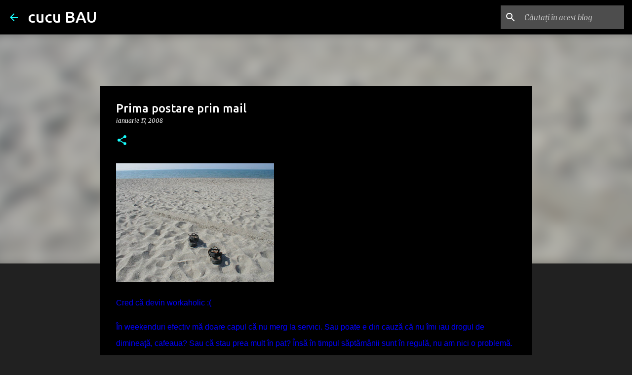

--- FILE ---
content_type: text/html; charset=utf-8
request_url: https://www.google.com/recaptcha/api2/aframe
body_size: 266
content:
<!DOCTYPE HTML><html><head><meta http-equiv="content-type" content="text/html; charset=UTF-8"></head><body><script nonce="hy728BHCnaCnj__2UM0NeA">/** Anti-fraud and anti-abuse applications only. See google.com/recaptcha */ try{var clients={'sodar':'https://pagead2.googlesyndication.com/pagead/sodar?'};window.addEventListener("message",function(a){try{if(a.source===window.parent){var b=JSON.parse(a.data);var c=clients[b['id']];if(c){var d=document.createElement('img');d.src=c+b['params']+'&rc='+(localStorage.getItem("rc::a")?sessionStorage.getItem("rc::b"):"");window.document.body.appendChild(d);sessionStorage.setItem("rc::e",parseInt(sessionStorage.getItem("rc::e")||0)+1);localStorage.setItem("rc::h",'1768661349678');}}}catch(b){}});window.parent.postMessage("_grecaptcha_ready", "*");}catch(b){}</script></body></html>